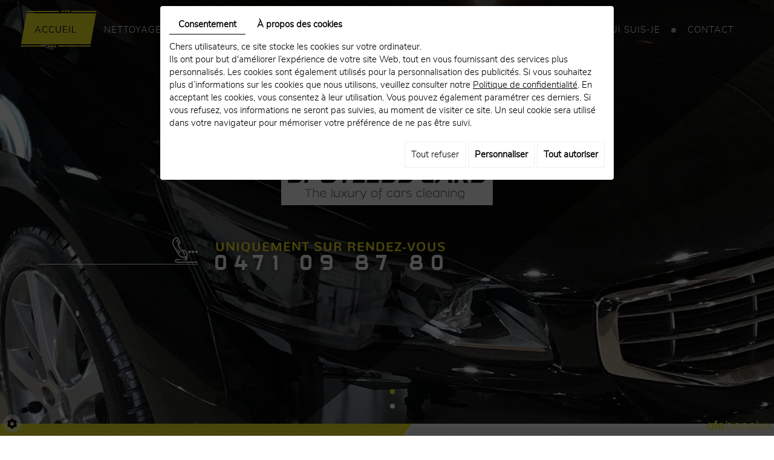

--- FILE ---
content_type: text/css
request_url: https://www.spotlesscars.be/media/css/fonts/fonts.css
body_size: 229
content:
/* Generated by Font Squirrel (https://www.fontsquirrel.com) on January 30, 2017 */



@font-face {
    font-family: 'avant_g-boldregular';
    src: url('avantgb-webfont.woff2') format('woff2'),
         url('avantgb-webfont.woff') format('woff');
    font-weight: normal;
    font-style: normal;

}
@font-face {
    font-family: 'daggersquareregular';
    src: url('daggersquare-webfont.woff2') format('woff2'),
         url('daggersquare-webfont.woff') format('woff');
    font-weight: normal;
    font-style: normal;

}
@font-face {
    font-family: 'dokyoregular';
    src: url('dokyo___-webfont.woff2') format('woff2'),
         url('dokyo___-webfont.woff') format('woff');
    font-weight: normal;
    font-style: normal;

}


@font-face {
    font-family: 'nunito_sanslight';
    src: url('nunitosans-light-webfont.woff2') format('woff2'),
         url('nunitosans-light-webfont.woff') format('woff');
    font-weight: normal;
    font-style: normal;

}
@font-face {
    font-family: 'nunitobold';
    src: url('nunito-bold-webfont.woff2') format('woff2'),
         url('nunito-bold-webfont.woff') format('woff');
    font-weight: normal;
    font-style: normal;

}
@font-face {
    font-family: 'nunitoregular';
    src: url('nunito-regular-webfont.woff2') format('woff2'),
         url('nunito-regular-webfont.woff') format('woff');
    font-weight: normal;
    font-style: normal;

}

--- FILE ---
content_type: text/css
request_url: https://www.spotlesscars.be/media/css/template.css
body_size: 6963
content:
                                                                                                                                                                        body {
	background: url(../images/bg-body.jpg);
	color: #636161;
	font-size: 15px;
	line-height: 1.4em;
	font-family: 'nunito_sanslight';
}
a {
    color: #d90407;
    text-decoration: underline;
    transition: all .4s;
}
a:active, a:hover, a:focus {
    color: #3f3e3e;
    text-decoration: none;
}
table {
border: 1pxsolid #000000;
width: 60%;
}
td, th {
border: thin solid #000000;
padding:10px;
}

.apd  {
    float: left!important;
}
hr {
	border-color: rgba(0,0,0,.35);
}
 
.image-right {
    float: right;
    margin: 0 0 10px 15px;
}
.image-left {
    float: left;
    margin: 0 15px 10px 0;
}
 
h1, h2, h3, h4, h5, h6,
.h1, .h2, .h3, .h4, .h5, .h6 {
    line-height: 1.35em;
    font-family: 'daggersquareregular';
}
h1, .h1{
    font-size:36px;
}
h2, .h2{
    font-size: 22px;
    color: #00040a;
}
h3, .h3{
    font-size:24px;
}
h4, .h4{
    font-size:20px;
}
h5, .h5{
    font-size:18px;
}
h6, .h6{
    font-size:14px;
}

header.top {
	position: relative;
	background: #fff;
	height: 700px;
}
header.top.small {
	position: relative;
	background: #fff;
	height: 500px;
}
header.top .logo-wrapper{
	margin-top:0 !important;

}
header.top.small .cta {margin-top: 11px !important;}
header.top .fluid_container,
header.top .fluid_container #slideshow {
	position: absolute;
	left: 0;
	right: 0;
	top: 0;
	bottom: 0;
	height: auto;
	width: auto;
}
header.top .fluid_container #slideshow {
	margin-bottom: 0!important;
}
header.top .fluid_container #slideshow .camera_overlayer {background: url(../images/bg-over.png) no-repeat center top;}
header.top .NewsItemBackground {
	position: absolute;
	left: 0;
	right: 0;
	top: 0;
	bottom: 0;
	background: center no-repeat;
	background-size: cover;
}
header.top .NewsItemBackground::after {
	content: '';
	position: absolute;
	left: 0;
	right: 0;
	top: 0;
	bottom: 0;
	background: -moz-linear-gradient(top,  rgba(0,0,0,0.8) 0%, rgba(0,0,0,0) 65%, rgba(0,0,0,0) 100%);
	background: -webkit-linear-gradient(top,  rgba(0,0,0,0.8) 0%,rgba(0,0,0,0) 65%,rgba(0,0,0,0) 100%);
	background: linear-gradient(to bottom,  rgba(0,0,0,0.8) 0%,rgba(0,0,0,0) 65%,rgba(0,0,0,0) 100%);
	filter: progid:DXImageTransform.Microsoft.gradient( startColorstr='#d9000000', endColorstr='#00000000',GradientType=0 );
	opacity: .75;
}
.fluid_container #slideshow .camera_pag {
	position: absolute;
	left: 50%;
	right: 0;
	bottom: 2%;
}
 .fluid_container #slideshow .camera_pag .camera_pag_ul {
	text-align: center;
	width:10px;
	
 }
.fluid_container #slideshow .camera_pag .camera_pag_ul li {
	width: 8px;
	height: 8px;
	padding: 0px;
	margin: 5px;
	border-radius: 50%;
	background: #ffffff;
}
.fluid_container #slideshow .camera_pag .camera_pag_ul li > span {
	left: 0;
	right: 0;
	top: 0;
	bottom: 0;
	border-radius: 50%;
	height: 8px;
	width: 8px;
}
 .fluid_container #slideshow .camera_pag .camera_pag_ul li.cameracurrent > span {
	background: #f4ec25;
}

header.top > .container {
	position: relative;
	pointer-events: none;
}
header.top nav.main-nav {
	position: relative;
	z-index: 50;
	pointer-events: auto;
	transition: background .4s;
	padding-top: 17px;
}
header.top .is-sticky nav.main-nav {
	background: rgba(64,64,64,.85);
	padding: 20px 0;
}
header.top nav.main-nav a.mobile-nav {
	position: absolute;
	z-index: 120;
	left: 15px;
	top: 15px;
	width: 30px;
	height: 25px;
	display: none;
}
header.top nav.main-nav a.mobile-nav span {
	background: #fff;
	border: none;
	height: 3px;
	width: 100%;
	position: absolute;
	top: 0;
	left: 0;
	transition: all .4s;
}
header.top nav.main-nav a.mobile-nav span.middle {
    top: 9px;
}
header.top nav.main-nav a.mobile-nav span.bottom {
    top: 18px;
}
header.top nav.main-nav a.mobile-nav.active span.top {
	transform: translateY(9px) translateX(0) rotate(45deg);
}
header.top nav.main-nav a.mobile-nav.active span.middle {
	opacity: 0;
}
header.top nav.main-nav a.mobile-nav.active span.bottom {
	transform: translateY(-9px) translateX(0) rotate(-45deg);
}
header.top .logo-wrapper {
	display: block;
	text-align: center;
	margin: 47px 0 150px;
}
header.top.small .logo-wrapper .logo {
	margin-top:0px;
}
header.top .logo-wrapper .logo {
	display: inline-block;
	border-bottom: none;
	background-size: 50px 2px;
	padding: 15px 25px 0px;
	margin-top: 45px;
}
header.top .logo-wrapper .logo * {
	pointer-events: auto;
}
header.top .cta {
	font-size: 21px;
	color: #f4ec25;
	text-transform: uppercase;
	text-shadow: 0 1px 10px rgba(0,0,0,.5);
	margin-top: 42px;
	text-align: left;
	font-family: 'nunitobold';
	font-weight: normal;
	letter-spacing: 1px;
	line-height: 26px;
	background: url(../images/img-call.png) no-repeat center left 5%;
	padding: 20px 0 20px 364px;
}
header.top .cta a {
	position: absolute;
	text-decoration: none;
	color: #fff;
	font-size: 36px;
	font-family: 'daggersquareregular';
	letter-spacing: 12px;
	pointer-events: auto;
}
header.top .cta a:hover {
	color: #f4ec25;
}

.wrapper {
	position: relative;
	padding: 0 0 50px 0;
	z-index: 1;
}
.wrapper:before {position:absolute;content:"";background: url(../images/bg-h1.jpg);width: 49%;left:0;top:0;height: 110px;-webkit-clip-path: polygon(0 0, 100% 0, 91% 100%, 0% 100%);clip-path: polygon(0 0, 100% 0, 91% 100%, 0% 100%);}
.wrapper:after {position:absolute;content:"";background: url(../images/bg-title.png);width: 53%;right:0;top:0;height: 110px;-webkit-clip-path: polygon(14% 1%, 100% 0, 100% 100%, 0% 100%);clip-path: polygon(8% 1%, 100% 0, 100% 100%, 0% 100%);top: 5px;}
.page{
	position:relative;
}
 .wrapper .h2-home{
 	float: right;
 	color: #e0dfdf;
 	font-size: 54px;
 	font-family: 'daggersquareregular';
 	text-transform: uppercase;
 	letter-spacing: 3px;
 	background: url(../images/bg-title.png) repeat-x;
 	margin-top: 0;
 	padding: 22px 0 23px 200px;
 	display: inline-block;
 	-webkit-clip-path: polygon(14% 1%, 100% 0, 100% 100%, 0% 100%);
 	clip-path: polygon(14% 1%, 100% 0, 100% 100%, 0% 100%);
 	margin-top: 5px;
 	position: relative;
 	z-index: 9;
 }
header.page-title {
	position: relative;

}
header.page-title h1 {
	margin: 0;
	padding: 0;
	color: #000000;
	font-size: 29px;
	line-height: 60px;
	font-family: 'daggersquareregular';
	text-transform: uppercase;
	line-height: 35px;
	background: url(../images/bg-h1.png);
	text-align: left;
	margin-bottom: 30px;
	padding: 20px 142px 20px 0;
	display: inline-block;
	-webkit-clip-path: polygon(0 0, 100% 0, 88% 100%, 0% 100%);
	clip-path: polygon(0 0, 100% 0, 88% 100%, 0% 100%);
	margin-right: 0;
	position: relative;
	z-index: 5;
}
header.page-title h1 span.subtitle {
}
header.page-title h1.merci {    margin-left: 50px;}

article.content {padding-top: 30px;}
article.content p {
    margin-bottom: 15px;
    text-shadow: 0 0 0 #636161;
    letter-spacing: 1px;
}
article.content ul {
    padding-left: 10px;
}
article.content ul li {
    list-style: none;
    background: url(../images/list-icon01.png) no-repeat 0 5px;
    padding-left: 25px;
}
article.content ul ul li {
    background-image: url(../images/list-icon02.png);
    padding-left: 20px;
}
article.content .table-style {
	position: relative;
}
article.content .table-style th {
	background: #eee;
}
article.content .table-style th,
article.content .table-style td {
	border: 1px solid #ccc;
	padding: 2px 5px;
}

section.boxes{
	background-size: cover;
	height: 477px;
	margin-bottom: 80px;
}
section.boxes .box {
	position:relative;
	float:left;
}
section.boxes .box a {
    position: absolute;
    left: 0;
    right: 0;
    bottom: 0;
    top: 0;
    font: 0/0 a;
    width: 100%;
}
section.boxes .box h3 {
	color:#f4ec25;
	text-transform:uppercase;
	letter-spacing: 4px;
	font-size: 28px;
	display: inline-block;
	position: absolute;
	padding: 70px 19px 70px 8px;
	background: url(../images/bg-h3.png) no-repeat left 9%  top !important;
	z-index: 0;
}
section.boxes .box:hover h3:before {
	background:#f4ec25;
	transition:all 0.6s;
}
section.boxes .box:hover h3 {
	transition:all 0.6s;
	color:#000;
}
section.boxes .box02:hover h3 {
	transition:all 0.6s;
	color:#f4ec25;
}
section.boxes .box h3:before {
	position:absolute;
	content:"";
	background:#000;
	width:100%;
	height:57px;
	z-index: -1;
	top: 59px;
	left: -13px;
}
 
section.boxes .box02 h3:before {
	position:absolute;
	content:"";
	background:#f4ec25;
	width:1px;
	height: 27px !important;
	top: -34px;
	left: 50%;
}
section.boxes .box02 h3:after {
	position:absolute;
	content:"";
	background:#f4ec25;
	width:1px;
	height:77px;
	bottom:-80px;
	left:50%

}
section.boxes .box01 h3 {
	bottom: -41px;
	right: 12px;
}
section.boxes .box02 h3 {top: 215px;left: 84px;background: none !important;padding: 10px  14px;}
section.boxes .box03 h3 {
	bottom: -43px;
	left: 26px;
}
section.boxes .box01 {
	    width: 37%;
	    background: url(../images/Nettoyage-interieur.jpg) no-repeat right top;
	    height: 434px;
	    background-size: cover;
}
.box.box03 img {
    width: 100%;
}
 .box.box01 img {
    width: 100%;
}
section.boxes .box02 {
	    width: 26%;
	    margin: 0 auto;
	    text-align: center;
	    background: url(../images/left-box.png) no-repeat left 20px top ,  url(../images/right-box.png) no-repeat right 20px top;
	    padding: 30px 0 0 0;
	    margin-top: 20px;
}
.vplus{
	width:42px;
	height:42px;
	background:url(../images/bg-vplus.png);
	position:absolute;
	bottom: 40px;
	left: 45%;
}
section.boxes .box03 {
	    width: 37%;
	    float: right;
	    background: url(../images/Nettoyage-exterieur.jpg) no-repeat left top;
	    height: 434px;
	    background-size: cover;
}
.box .img-box{
	position:relative;
}
.box .img-box:after{
	position:absolute;
	content:"";
	background: rgba(0,0,0,0.48);
	height: auto;
	width: auto;
	top: 0;
	left: 0;
	bottom: 0;
	right: 0;
	opacity:0;
}
.box02 .img-box:after{;
	height: auto;
	width: auto;
	    left: 47px;
    right: 48px;
}
.box:hover .img-box:after{
	opacity:1;
	transition:all 0.6s;
}
footer.bottom {
	position: relative;
	color: #fff;
	padding: 15px 0 30px;
}
footer.bottom:before {
	position:absolute;
	content:"";
	background: url(../images/bg-jaune.jpg);
	width: 50%;
	top:0;
	left:0;
	bottom: 34px;
	-webkit-clip-path: polygon(0 0, 100% 0, 97% 100%, 0% 100%);
	clip-path: polygon(0 0, 100% 0, 97% 100%, 0% 100%);
}
footer.bottom:after {
	position:absolute;
	content:"";
	background: url(../images/bg-noir.jpg);
	width: 57.5%;
	top: 29px;
	right:0;
	bottom:0;
	-webkit-clip-path: polygon(7% 0, 100% 0, 100% 100%, 0% 100%);
	clip-path: polygon(7% 0, 100% 0, 100% 100%, 0% 100%);
}
footer.bottom a {
	color:#f4ec25;
}
.logo-footer{
	position:relative;
	padding: 67px 0 0 86px;
}
.bloc1{
	width:46%;
}
.bloc3{
	padding-top: 60px;
	font-family: 'nunitoregular';
	font-size: 15px;
	letter-spacing: 2px;
	line-height: 28px;
	padding-bottom: 50px;
	width:54%;
}
footer.bottom .sp1{
	background:url(../images/sp1.png) no-repeat left;
	padding-left: 90px;
	position:relative;
	z-index: 1;
}
footer.bottom .sp2{
	background:url(../images/sp2.png) no-repeat left;
	padding-left: 90px;
	position:relative;
	z-index: 9;
	margin: 30px 0;
}
footer.bottom .sp3{
	background:url(../images/sp3.png) no-repeat left;
	padding-left: 90px;
	position:relative;
	z-index: 9;
	margin: 35px 0;
}
footer.bottom .sp4{
	background:url(../images/sp4.png) no-repeat left;
	padding-left: 90px;
	position:relative;
	z-index: 9;
}



.overlay {
	position: fixed;
	background: rgba(0,0,0,.8);
	top: 0;
	left: 0;
	width: 100%;
	height: 0%;
	opacity: 0;
	visibility: hidden;
	transition: opacity .4s, visibility .4s, height .4s;
	overflow: auto;
	z-index: 40;
}
.overlay.open {
	visibility: visible;
	height: 100%;
	opacity: 1;
}
.overlay nav.overlay-menu {
    position: relative;
    font-family: "Dosis", Arial, "Helvetica Neue", Helvetica, sans-serif;
    text-align: center;
	padding: 55px 20px 20px;
}
.overlay nav.overlay-menu ul,
.overlay nav.overlay-menu ul li {
	list-style: none;
	margin: 0;
	padding: 0;
}
.overlay nav.overlay-menu > ul > li {
	position: relative;
	padding: 10px;
	opacity: 0;
	transform: translateX(100%);
	-webkit-transform: translateX(100%);
}
.overlay.open nav.overlay-menu > ul > li {
	animation: slide-in .5s forwards;
	-webkit-animation: slide-in .5s forwards;
	animation-delay: .4s;
	-webkit-animation-delay: .4s;
}
@keyframes slide-in {
    100% {
    	transform: translateX(0%); 
    	opacity: 1;
    }
}
@-webkit-keyframes slide-in {
    100% {
    	-webkit-transform: translateX(0%); 
    	opacity: 1;
    }
}
.overlay nav.overlay-menu > ul > li:not(:first-child) {
	border-top: 1px solid #666;
}
.overlay nav.overlay-menu ul li a {
	font-size: 20px;
    text-decoration: none;
    text-transform: none;
    color: #fff;
    display: block;
    padding: 5px;
}
.overlay nav.overlay-menu ul ul {
	padding-top: 10px;
}
.overlay nav.overlay-menu ul ul li a {
	font-size: 20px;
	text-transform: none;
	color: #f7375e;
}

#scrollUp {
	bottom: 30px;
	right: 8px;
	padding: 8px 15px;
	background: #f7ef2c;
	color: #000000;
	text-decoration: none;
	box-shadow: 0 0 10px rgba(0,0,0,.2);
}
#scrollUp:hover {
	background: #fdfdfd;
}
 
div.cc-cookies {
    width: 100%;
    z-index: 99 !important;
}
.icon-logo-afe{
	z-index: 999 !important;
	color:#f5ed28 !important;

}
.cc-cookie-accept{
	z-index: 999 !important;
	background:#000000 !important;

}


@media (min-width: 1200px) {
	.container {
		width: 1330px;
	}
}

.formError,
.formError *,
#fancybox-wrap,
#fancybox-wrap *{
    box-sizing: content-box;
}
div#_atssh {
    bottom: 0;
}
@media only screen and (max-width : 1366px) {
	.container {
		width: 100%;
	}
.box02 img	{
    width: 100%;
}
	section.boxes .box02 h3 {
    left: 16px;
   
}
	.vplus {
    left: 44%;
}
	.logo-footer {
    padding: 73px 0 80px 86px;
}
	
	.box02 .img-box:after {

    left: 0;
    right: 0;
}
	section.boxes .box02 {
    background: none;
	}
	section.boxes .box03 {
    width: 35%;
	}
	section.boxes .box02 {
    width: 25%;
	}
	section.boxes .box01 {
    width: 35%;
    margin-right: 34px;
}
}
@media only screen and (max-width : 1280px) {
	.wrapper .h2-home {
    padding: 22px 0 23px 100px;
	}
.wrapper:after {
    width: 51%;
	}
	section.boxes {
    margin-bottom: 40px;
}
section.boxes .box02 h3 {
    left: 7px;
}
	header.top .cta {
    margin-top: 37px;
		    padding: 20px 0 20px 341px
	}
	
	
}
@media only screen and (max-width : 1024px) {

	
.logo-footer {

    padding: 72px 0 80px 34px;
}
	header.page-title h1 {

    font-size: 24px;
	}
	.wrapper .h2-home {
    padding: 22px 0 23px 100px;
    font-size: 32px;
}
	.wrapper:after {
    width: 46%;
    -webkit-clip-path: polygon(12% 1%, 100% 0, 100% 100%, 0% 100%);
    clip-path: polygon(12% 1%, 100% 0, 100% 100%, 0% 100%);
    top: 5px;
}
	section.boxes .box h3 {
    letter-spacing: 0px;
    font-size: 25px;
	}
		img {
	vertical-align: middle;
	max-width: 100%;
	height: auto;
}

section.boxes img {
    vertical-align: middle;
    max-width: 100%;
    height: 300px;
}
section.boxes {
   
    height: 350px;
}
		section.boxes .box01 , section.boxes .box03{
		  height: 350px;
		
}
	section.boxes .box02 h3 {
    left: 17px;
    top: 65px;
}
	.bloc3 {
  
    letter-spacing: 0;
	}
	header.top .logo-wrapper .logo {
    margin-top: -18px;
    transform: scale(0.9);
}
	header.top .cta {
    margin-top: 37px;
    padding: 20px 0 20px 239px;
		    background: url(../images/img-call.png) no-repeat center left -57px;
}
}
@media only screen and (max-width : 992px) {
	header.page-title h1 {
    font-size: 22px;
}
	
	
}
@media only screen and (max-width : 800px) {
	header.top .logo-wrapper .logo {
    margin-top: 0;
}
	header.top .cta {
    margin-top: 0;
	}
	header.page-title h1 {
    font-size: 24px;
    display: block;
    width: 100%;
    clip-path: none;
    -webkit-clip-path: none;
		    padding-left: 25px;
		
    margin-bottom: 0;
}
	header.top {
    height: 430px;
}
	header.top.small {
    height: 430px;
}
	
	header.top nav.main-nav {
		min-height: 50px;
	}
	header.top nav.main-nav .sf-menu {
		display: none;
	}
	header.top nav.main-nav a.mobile-nav {
		display: inline-block;
		    left: 46%;
	}
	header.top .logo-wrapper {
		margin: 30px 0 100px;
	}
	
	.wrapper:before , .wrapper:after{
		content:none;
	}
	.wrapper .h2-home {
    padding: 22px 0 23px 20px;
    font-size: 32px;
    float: none;
    display: block;
    clip-path: none;
    -webkit-clip-path: none;
		margin-top:0;
}

	.bloc1 {
    width: 100%;
    float: none;
		background: url(../images/bg-jaune.jpg);
}
	footer.bottom:before , footer.bottom:after {
    content: none;
    
	}
	.bloc2 {
    width: 100%;
    float: none;
  background: url(../images/bg-noir.jpg);
}
	.logo-footer {
    padding: 20px;
    text-align: center;
}
	.bloc3 {
    letter-spacing: 0;
    width: 100%;
    background: url(../images/bg-noir.jpg);
}
	footer.bottom .sp1 , footer.bottom .sp2 ,footer.bottom .sp3, footer.bottom .sp4 {
    padding-left: 60px;
    max-width: 397px;
    margin: 0 auto 20px;
}


	.vplus {
    left: 44%;
    bottom: 46px;
}
	section.boxes .box h3 {
    letter-spacing: 1px;
    font-size: 19px;
}
	section.boxes .box02 h3 {
    left: -2px;
    top: 65px;
}
}

@media only screen and (max-width : 640px) {
	header.top .cta {
    margin-top: 10px;
    background: none;
    padding: 0;
    text-align: center;
}
	header.top .cta a{
		   letter-spacing: 6px;
    position: relative;
}
	
header.page-title h1 {

    padding: 20px 0px 20px 20px;
}
	td, th {

    width: 70%;

}
	table {
    border: 1pxsolid #000000;
    width: 100%;
}
	
	
	section.boxes .box {
    transform: scale(1);
    float: none;
		height:300px;
		margin-bottom:20px;
}	
	section.boxes .box01 , section.boxes .box02 , section.boxes .box03 {
    width: 100%;
		    padding: 0;
}
	section.boxes{
		height:auto;
	}
	section.boxes .box01 h3 {
      bottom: 20px;
    left: 25%;
} 
	section.boxes .box02 h3 {
     left: 31%;
    top: 37px;
}
	section.boxes .box03 h3 {
     bottom: 20px;
    left: 25%;
}
	
}
        
        
        
        
      @media only screen and (max-width :480px) {  
        
        section.boxes .box02 h3 {
    left: 23%;
    top: 37px;
}
        
}  
   
      @media only screen and (max-width :380px) {
	header.top .cta {

    letter-spacing: 0;
    font-size: 16px;
}
	header.top .cta a {
    letter-spacing: 0;

}
	header.page-title h1 {
    font-size: 18px;
	}
	section.boxes .box h3 {
    letter-spacing: 0px;
    font-size: 18px;
}
	footer.bottom .sp1, footer.bottom .sp2, footer.bottom .sp3, footer.bottom .sp4 {
    padding-left: 0;
    max-width: 259px;
    margin: 0 auto 20px;
    background: none;
}
}
        
        
        
        

--- FILE ---
content_type: text/css
request_url: https://www.spotlesscars.be/media/css/superfish.css
body_size: 1408
content:
                                                            /*** ESSENTIAL STYLES ***/
.sf-menu,.sf-menu * {
	margin: 0;
	padding: 0;
	list-style: none;
}
 .sf-menu li {
	position: relative;
}
.sf-menu ul {
	position: absolute;
	display: none;
	top: 100%;
	left: 0;
	z-index: 99;
}
 .sf-menu li:hover > ul,
.sf-menu li.sfHover > ul {
	display: block;
}

.sf-menu a {
	display: block;
	position: relative;
}
.sf-menu ul ul {
	top: 0;
	left: 100%;
}


/*** DEMO SKIN ***/
 .sf-menu {
	display: -webkit-flex;
	display: flex;
	-webkit-flex-flow: row wrap;
	flex-flow: row wrap;
	    padding: 0px 24px;
}
.sf-menu > li {
	-webkit-flex: 1 auto;
	flex: 1 auto;
	text-align: center;
	background:url(../images/separateur.png) no-repeat right;
	padding: 0 9px 0 0;
	    position: relative;
}
.sf-menu > li:last-child {
	background:none;
}
.sf-menu a {
	color: #fff;
	text-decoration: none;
	font-size: 15px;
	text-transform: uppercase;
	padding: 22px 15px;
	font-family: 'nunito_sanslight';
	letter-spacing: 1px;
}
.is-sticky .sf-menu a {
}
.sf-menu a:hover, .sf-menu li.sfHover > a, 
 .sf-menu li.active > a,  .sf-menu li.selected > a {

	color: #22221c;
	text-shadow: 0 0 0 #22221c;
	
}
.sf-menu li::before{
	background: url(../images/bg-menu.png) no-repeat center top;
	content:'';
	position:absolute;
	top:0;
	left:0;
	right:0;
	bottom:0;
	display:block ;
	    transform: skew(-10deg);
	opacity:0;
	transition:all 0.6s;
	
}
.sf-menu li:hover::before, .sf-menu li.active::before,  .sf-menu li.selected::before {
	
	opacity:1;
}
 .sf-menu ul {
	background: rgba(242,242,242,.75);
	text-align: left;
}
 .sf-menu ul li {
	border-top: 1px solid #fff;
}
.sf-menu ul li:first-child {
	/*border-top: none;*/
}
 .sf-menu ul a {
	color: #000;
	padding:10px;
	text-transform: none;
}
 .sf-menu ul a:hover, .sf-menu ul li.sfHover > a, 
 .sf-menu ul li.active > a, .sf-menu ul li.selected > a {
	color: #000;
	background:#f4ec25;
	-webkit-clip-path:none;
	clip-path: none;
}

/*** arrows (for all except IE7) **/
.sf-arrows .sf-with-ul {
}
/* styling for both css and generated arrows */
.sf-arrows .sf-with-ul:after {
	content: '';
	position: absolute;
	bottom: 10px;
	left: 50%;
	transform: translateX(-50%);
	height: 0;
	width: 0;
	/* order of following 3 rules important for fallbacks to work */
	border: 5px solid transparent;
	border-top-color: #dFeEFF; /* edit this to suit design (no rgba in IE8) */
	border-top-color: #fff;
	transition: border-top-color .4s, bottom .4s;
}
.is-sticky .sf-arrows .sf-with-ul:after {

}
.sf-arrows > li > .sf-with-ul:focus:after,
.sf-arrows > li:hover > .sf-with-ul:after,
.sf-arrows > .sfHover > .sf-with-ul:after {

}
.is-sticky .sf-arrows > li > .sf-with-ul:focus:after,
.is-sticky .sf-arrows > li:hover > .sf-with-ul:after,
.is-sticky .sf-arrows > .sfHover > .sf-with-ul:after {

}
/* styling for right-facing arrows */
.sf-arrows ul .sf-with-ul:after {

}
.sf-arrows ul li > .sf-with-ul:focus:after,
.sf-arrows ul li:hover > .sf-with-ul:after,
.sf-arrows ul .sfHover > .sf-with-ul:after {

}
@media only screen and (max-width : 1024px) {
	.sf-menu a {
    font-size: 15px;
    padding: 22px 7px;

    letter-spacing: 0px;
}


}


@media only screen and (max-width : 992px) {
	.sf-menu a {

    padding: 22px 4px;

}


}


        
        
        
        
        

--- FILE ---
content_type: text/css
request_url: https://www.spotlesscars.be/media/css/gallery.css
body_size: 1783
content:
/* Navigation Gallery */

.holder.bottom {
	display: none;
}

.holder a, .holder a.jp-current, .holder a.jp-current:hover, .holder a.jp-disabled, .holder a.jp-disabled:hover, .holder a.jp-previous {
	float: none;
	border: 0;
	display: inline-block;
	width: 27px;
	line-height: 27px;
	height: 27px;
	font-weight: normal;
	font-family: Arial, "Helvetica Neue", Helvetica, sans-serif;
	font-size: 14px;
	margin: 0 5px 5px 0;
	vertical-align: top;
	transition: color .4s, background .4s;
}

.holder a {
	color: #404040;
	background: #fff;
	box-shadow: 0 0 10px rgba(0,0,0,.1);
}

.holder a.jp-current,
.holder a:hover:not(.jp-disabled) {
	color: #fff !important;
	background: #f4ec25;
}

.holder a.jp-disabled, .holder a.jp-disabled:hover {
	color: #404040;
	opacity: .5;
}

.holder a.jp-previous, .holder a.jp-next,
.holder a.jp-previous.jp-disabled, .holder a.jp-next.jp-disabled {
	font-family: 'FontAwesome';
	font-size: 0;
	line-height: 27px;
}
.holder a.jp-previous::before, .holder a.jp-next::before {
	font-size: 14px;
	line-height: 27px;
}
.holder a.jp-previous::before {
	content: '\f104';
}
.holder a.jp-next::before {
	content: '\f105';
}

/* Breadcrumbs */

.breadcrumb {
	position: relative;
	float: right;
	border: none;
	height: 27px;
	line-height: 27px;
	font-weight: normal;
	font-family: Arial, "Helvetica Neue", Helvetica, sans-serif;
	font-size: 14px;
	padding: 0 10px;
	color: #404040;
	background: #fff;
	box-shadow: 0 0 10px rgba(0,0,0,.1);
	border-radius: 0;
}

.breadcrumb span {
	font-size: 0;
}

.breadcrumb span::before {
	content: '\f105';
	font-family: 'FontAwesome';
	font-size: 14px;
	margin: 0 5px;
}

.breadcrumb a {
	color: #000000;
	text-decoration: none;
    transition: color .4s;
}

.breadcrumb a:hover {
	color: #000000;
	text-decoration: none;
}

/* Thumbs */

.highslide-gallery {
	position: relative;
	text-align: center;
	margin: 0 -10px;
	display: block;
}

.highslide-gallery .highslideContainer {
	float: left;
	position: relative;
	width: 25%;
	padding: 10px;
}

.highslide-gallery .highslideContainer a.highslide img {
	border: 0;
	display:block;
	width: 100%;
	cursor: pointer !important;	
	-webkit-transition: all 0.8s;
    transition: all 0.8s;
}

.highslide-gallery .highslideContainer a.highslide {
	background: #f4ec25;
}

.highslide-gallery .highslideContainer a.highslide:hover img {
	opacity: .5;
	/*-ms-transform: scale(1.2);
    -webkit-transform: scale(1.2);
    transform: scale(1.2);*/
}

a.highslide {
	display: block;
	overflow: hidden;
}

a.highslide::before {
	content: none;
}

a.highslide::after {
	content: "\f002";
	position: absolute;
	z-index: 10;
	top: 50%;
	margin-top: -30px;
	left: 50%;
	margin-left: -30px;
	width: 60px;
	height: 60px;	
	background: #fff;
	box-sizing: border-box;
	color: #4a4a4a;
	font-family: 'FontAwesome';
	line-height: 57px;
	font-size:24px;
	transition: all .4s;
	transform: translateX(-100%);
	opacity: 0;
}

a.highslide:hover::after {
	transform: translateY(0);
	opacity: 1;
}

/* Pop Up */

.highslide-container .highslide-caption{
	font-size:14px;
	color:#FFF;
	text-align:center;
	font-weight:normal;
	background: #111;
}

.highslide-container .highslide-caption strong{
	font-size:15px;
	line-height:30px;
	font-weight: bold;
}

.highslide-container .highslide-dimming{
	background: rgba(35,31,32,.8);
	opacity: 1 !important;
}

.highslide-wrapper, .highslide-outline,
.highslide-container table, .highslide-container td{
	background: none !important;
}

.highslide-container img.highslide-image,
.highslide-container .highslide-image{
	border: 0px !important;
	box-shadow: 0px 0px 20px #000;
}

/* Sub Galleries */

.highslide-gallery .highslideContainer.subgallery a.highslide {
	background: #f4ec25;
}

.highslide-gallery .highslideContainer.subgallery a.highslide:hover img {
	
}

.subgallery .folderBackground span {
}

.highslide-gallery .highslideContainer.subgallery a.highslide span {
	top: 50%;
	transform: translateY(-50%);
	bottom: auto;
	padding: 15px 10px;
	font-family: "Dosis", Arial, "Helvetica Neue", Helvetica, sans-serif;
	font-size: 24px;
	font-weight: normal;
	text-transform: uppercase;
	color: #000;
	background: rgb(244, 236, 37);
	transition: background .4s, color .4s;
}

.highslide-gallery .highslideContainer.subgallery a.highslide:hover span {
	color: #f4ec25;
	background: #fff;
}

.highslide-gallery .highslideContainer.subgallery a.highslide::before,
.highslide-gallery .highslideContainer.subgallery a.highslide::after {
	content: none;
}
        
/* Back button */
.backbtn {
	background: none;
	text-indent: 0;
	font-size: 0;
	text-decoration: none;
	color: #fff;
	width: auto;
	height: auto;
	margin-top: 10px;
}
.backbtn::after {
	content: '\f148';
	font-family: 'FontAwesome';
	font-size: 14px;
	display: inline-block;
	padding: 0 10px;
	border-radius: 0;
	background: #f4ec25;
	transition: background .4s;
}
.backbtn:hover {
	text-decoration: none;
	color: #fff;
}
.backbtn:hover::after {
	background: #333333;
}

@media only screen and (max-width : 480px) {
	.highslide-gallery .highslideContainer {
		width: 50%;
	}
}

--- FILE ---
content_type: text/css
request_url: https://www.spotlesscars.be/media/css/contact.css
body_size: 1761
content:
form.contactForm {
	position: relative;
	display: block;
	text-align: left;
	/*width: 75%;*/
	margin: 0 auto;
}
form.contactForm .clear {
	clear: both;
}
form.contactForm > fieldset {
}
form.contactForm legend {
	font-weight: bold;
	padding-top: 15px;
	font-size: 16px;
	min-height: 25px;
	display: block;
}
form.contactForm legend.FormTitle {
	display: none;
}
form.contactForm .formItem {
	position:relative;
	display:block;
	padding: 0px;
	margin-bottom: 10px;
	overflow: hidden;
	width: 49%;
	float: left;
	margin-left: 9px;
}
/*
form.contactForm .formItem:nth-child(2n) {
	padding-right: 5px;
}
form.contactForm .formItem:nth-child(2n+1) {
	padding-left: 5px;
}
*/
form.contactForm .formItem.fullwidth {
	width: 100%;
	padding: 0px;
	float: none;
	clear: both;
}
form.contactForm #infoFrame {
}
form.contactForm br {
	display:none;
}
form.contactForm .singleText br {
	display:inline-block;
}
form.contactForm label {
	/*display: none;*/
	
	font-weight: 300;
	font-size: 18px;
}
form.contactForm span.two-column {
	display: block;
	float: left;
	width: 260px;
}
form.contactForm span.two-column span {
	display: inline-block;
	width: 10px;
	text-align: center;
}
form.contactForm .text-input, form.contactForm .contactSelect, form.contactForm .datepicker{
	font-family: Arial, "Helvetica Neue", Helvetica, sans-serif;
	font-size: 14px;
	line-height: 30px;
	color: #666;
	padding: 5px 15px;
	outline: none !important;
	background: rgba(255, 255, 255, 0.14);
	border: 1px solid #000000;
	width: 100%;
	height: 40px;
	margin: 0px;
	transition: all .4s;
}
form.contactForm .contactSelect {
	height:30px;
	width:auto;
	line-height:30px;
	padding: 5px 10px;
}
form.contactForm .contactSelect option{
	line-height:30px;
	background: #666;
}
form.contactForm textarea.text-input {
	height: 150px;
	overflow: auto;
	vertical-align:top;
}
form.contactForm .formItem.fullwidth textarea.text-input {
	width: 99%;
}
form.contactForm .text-input:focus, form.contactForm .datepicker:focus{
	background: #fff;
	color: #333;
}
form.contactForm input[type=radio], form.contactForm input[type=checkbox] {
	display: inline;
	width: auto;
	margin: 2px 5px 0px 0px;
	vertical-align: top;
}
form.contactForm .option {
	display: inline-block;
	padding: 5px 15px 0px 0px;
}
form.contactForm #file-uploader {
	margin: 10px 0 0;
}
form.contactForm #containerNS{
	position: relative;
	overflow: auto;
	padding: 5px 0px;
}
form.contactForm #containerNS #newsletterSubscriptionText{
	display: inline-block;
}
form.contactForm #containerNS #checkboxSubs{
	float: left;
}
form.contactForm small {
	display: block;
	font-size: 9px;
	color: #999;
}
form.contactForm .QapTcha {
	padding: 0;
	margin: 10px 0 0;
	width: auto;
	float: left;
}
form.contactForm .QapTcha #Icons {
	margin-right: 5px;
	margin-left: 5px;
}
form.contactForm .QapTcha .TxtStatus {
	display: block;
	clear: both;
	text-align: left;
	line-height: 25px;
	font-size: 11px;
	margin-bottom: 10px;
}
form.contactForm .required,
form.contactForm .QapTcha .TxtStatus.dropError {
	color: #c00;
}
form.contactForm .QapTcha .TxtStatus.dropSuccess {
}
form.contactForm .QapTcha .dropError {
	color: #c00;
}
form.contactForm .QapTcha .clr {
	display: none;
}
form.contactForm .g-recaptcha {
	float: left;
	    margin-left: 10px;
}
form.contactForm .submitButton {
	position: relative;
	margin: 10px 0px 0px 0px;
	float: right;
}
form.contactForm #QapTcha {
	display:block;
	margin:0px;
}
form.contactForm input[type=submit], form.contactForm input.submit-button {
	font-family: "Raleway", Arial, "Helvetica Neue", Helvetica, sans-serif;
	font-weight: bold;
	font-size: 18px;
	line-height: 30px;
	color: #000;
	padding: 5px 20px;
	outline: none !important;
	background: #f4ec25;
	border: 0;
	width: auto;
	height: 40px;
	transition: background .4s;
	z-index: 5;
	cursor: pointer;
}
form.contactForm input[type=submit]:hover, form.contactForm input.submit-button:hover {
	background: #848888;
}
form.contactForm input.submit-button[disabled],
form.contactForm input.submit-button[disabled]:hover {
	color: rgba(255,255,255,.6);
	cursor: default;
	background-color: #999;
	box-shadow: none;
	z-index: 15;
}
form.contactForm .private_policy {
	clear: both;
}
form.contactForm .private_policy_link {
	display: inline-block;
	font-size: 12px;
}

form.contactForm .id_paragraph_text_1 .infoLabel{
	display: block;
}

#ui-datepicker-div{
	z-index:20 !important;
}


@media only screen and (max-width : 480px) {
	form.contactForm {
		width: auto;
	}
	form.contactForm .formItem {
		width: 100%;
		float: none;
		padding: 0!important;
	}
	form.contactForm .text-input, form.contactForm .contactSelect, form.contactForm .datepicker, form.contactForm .formItem.fullwidth textarea.text-input{
		width: 100%;
	}
	form.contactForm .submitButton, form.contactForm .QapTcha {
		float: none;
	}
}
        